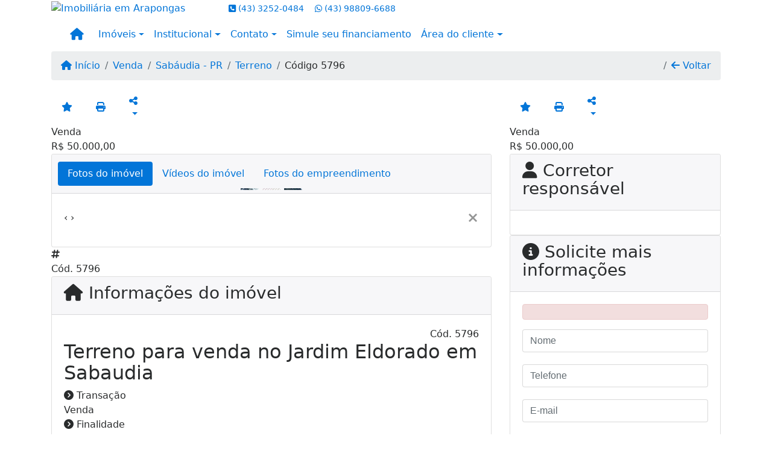

--- FILE ---
content_type: text/html; charset=UTF-8
request_url: https://www.renatoimoveis.com.br/5796/imoveis/venda-area-jardim-eldorado-sabaudia-pr
body_size: 12246
content:
<!DOCTYPE html><html lang="pt-br"><head><title>Terreno para venda no Jardim Eldorado em Sabaudia - 5796</title><meta name="description" content="Terreno para venda no Jardim Eldorado em Sabaudia - Terreno para venda em Sabáudia - PR - Terreno para venda no Jardim"><meta name="keywords" content="Terreno , Terreno Sabáudia - PR, Sabáudia - PR, Terreno , imobiliarias Sabáudia - PR, imobiliária Sabáudia - PR, imóveis Sabáudia - PR, imóveis, Terreno"><meta charset="utf-8"><meta name="google-site-verification" content="xWzouGLROVgauIiIQ6mlPIt-u_IwNycJtNdqrg14e5A"><meta name="Robots" content="INDEX,FOLLOW"><meta name="distribution" content="Global"><meta name="rating" content="General"><meta name="revisit-after" content="2"><meta name="classification" content="imobiliaria,imoveis"><meta name="author" content="Code49"><meta name="viewport" content="width=device-width, initial-scale=1, shrink-to-fit=no"><meta http-equiv="x-ua-compatible" content="ie=edge"><meta property="og:url" content="https://www.renatoimoveis.com.br/5796/imoveis/venda-area-jardim-eldorado-sabaudia-pr"><meta property="og:image" content="https://www.renatoimoveis.com.br/admin/imovel/20230627T1650340300-161885185.jpg"><meta property="og:image" content="https://www.renatoimoveis.com.br/admin/imovel/mini/20230627T1650340300-161885185.jpg"><link rel="apple-touch-icon" href="https://www.renatoimoveis.com.br/admin/imovel/mini/20230627T1650340300-161885185.jpg"><meta name="thumbnail" content="https://www.renatoimoveis.com.br/admin/imovel/mini/20230627T1650340300-161885185.jpg"><meta property="og:type" content="website"><meta property="og:title" content="Terreno para venda no Jardim Eldorado em Sabaudia"><meta property="og:description" content=""><link rel="canonical" href="https://www.renatoimoveis.com.br/5796/imoveis/venda-area-jardim-eldorado-sabaudia-pr">
<!-- Bootstrap -->
<link rel="stylesheet" href="https://www.renatoimoveis.com.br/css/bootstrap.min.css" crossorigin="anonymous">

<!-- Plugins -->
<link rel="stylesheet" href="https://www.renatoimoveis.com.br/plugins/bootstrap-multiselect/bootstrap-multiselect.css">
<link rel="stylesheet" href="https://www.renatoimoveis.com.br/plugins/bootstrap-multiselect/bootstrap-multiselect-custom.css">
<link rel="stylesheet" href="https://www.renatoimoveis.com.br/plugins/datepicker/datepicker.css">
<link rel="stylesheet" href="https://www.renatoimoveis.com.br/plugins/animate/animate.min.css">
		<link rel="stylesheet" href="https://www.renatoimoveis.com.br/crm/js/plugins/quill-emoji/dist/quill-emoji.css">
	<!-- fonts -->
<link rel="stylesheet" href="https://www.renatoimoveis.com.br/css/font-awesome.min.css">
<link rel="stylesheet" href="https://www.renatoimoveis.com.br/css/c49icons.min.css">

<link rel="stylesheet" href="https://www.renatoimoveis.com.br/css/imovel.css?2026012203"><link rel="stylesheet" href="https://www.renatoimoveis.com.br/css/custom.css?2026012203"><link rel="stylesheet" href="https://www.renatoimoveis.com.br/css/font-face.css"><!-- Google tag (gtag.js) -->
<script async src="https://www.googletagmanager.com/gtag/js?id=G-C5LHZ068EE">
</script>
<script>
  window.dataLayer = window.dataLayer || [];
  function gtag(){dataLayer.push(arguments);}
  gtag('js', new Date());

  gtag('config', 'G-C5LHZ068EE');
</script></head><body class="" id="c49page-imovel">
<style>
  .fb-messenger-float {
      z-index: 999;
      position: fixed;
      font-family: 'Open sans';
      font-size: 14px;
      transition: bottom .2s;
      padding: 4px 12px 2px 12px;
      background-color: #1780b5;
      text-align: center;
      border-radius: 100px;
      font-size: 37px;
      bottom: 29px;
      right: 27px;
  }
  .fb-messenger-float i {
    color: #fff;
  }
</style>

<header id="c49header"  data-url_atual="https://www.renatoimoveis.com.br/" data-url_db="https://www.renatoimoveis.com.br/"><div id="c49row-1-1"  class="c49row"><div class="container"><div class="row "><div class="col-md-4 col-lg-3 d-flex align-items-center text-center text-md-left justify-content-center justify-content-md-start"><div  id="c49mod-2" ><div class="c49mod-image-basic c49mod-image"><a href="https://www.renatoimoveis.com.br/"><img class="c49-image" src="https://www.renatoimoveis.com.br/img/logo-topo.png?v=1758719543" loading="lazy" alt="Imobiliária em Arapongas"></a></div></div></div><div class="col-md-8 col-lg-9"><div  id="c49mod-3" >
<section class="c49mod-image-carousel">
		<div id="image-carousel-3" class="carousel slide carousel-fade" data-ride="carousel" data-interval="5000">
		<div class="carousel-inner" role="listbox">
							<div class="carousel-item active" >
					<div class="c49-carousel-photo" style="background-image:url(https://www.renatoimoveis.com.br/gallery/c49-house-interior1.jpg);"></div>
					<div class="carousel-caption d-none d-md-block">
																	</div>
				</div>
							<div class="carousel-item " >
					<div class="c49-carousel-photo" style="background-image:url(https://www.renatoimoveis.com.br/gallery/c49-house-interior2.jpg);"></div>
					<div class="carousel-caption d-none d-md-block">
																	</div>
				</div>
							<div class="carousel-item " >
					<div class="c49-carousel-photo" style="background-image:url(https://www.renatoimoveis.com.br/gallery/c49-house-interior3.jpg);"></div>
					<div class="carousel-caption d-none d-md-block">
																	</div>
				</div>
							<div class="carousel-item " >
					<div class="c49-carousel-photo" style="background-image:url(https://www.renatoimoveis.com.br/gallery/c49-house-interior4.jpg);"></div>
					<div class="carousel-caption d-none d-md-block">
																	</div>
				</div>
					</div>
					</div>

</section>
</div><div  id="c49mod-4" > <div class="c49mod-contact-dropdown"><div class="c49-contact-phone"><span class="c49-phone btn btn-link btn-no-link btn-sm"><i class="c49-icon fa fa-phone-square align-middle" aria-hidden="true" ></i> <span class="c49-label align-middle"><a class="hidden-md-up" href="tel:4332520484">(43) 3252-0484</a><a class="hidden-sm-down" href="#">(43) 3252-0484</a></span></span><span class="c49-phone btn btn-link btn-no-link btn-sm"><i class="c49-icon fab fa-whatsapp align-middle" aria-hidden="true" onclick="window.open('https://api.whatsapp.com/send?phone=5543988096688')"></i> <span class="c49-label align-middle"><a href=https://api.whatsapp.com/send?phone=5543988096688 target='_blank'>(43) 98809-6688</a></span></span></div></div></div></div></div></div></div><div id="c49row-1-2"  class="c49row c49-mod-mb-0"><div class="container"><div class="row "><div class="col-sm-12"><div  id="c49mod-8" ></div></div></div></div></div><div id="c49row-1-3"  class="c49row"><div class="container"><div class="row "><div class="col-sm-12"><div  id="c49mod-1" >
	<div class="c49mod-menu-horizontal-basic">
		<nav class="navbar  navbar-toggleable-md ">
			<div class="container">
				<button class="navbar-toggler navbar-toggler-right" type="button" data-toggle="collapse" data-target="#navbars1" aria-controls="navbarsContainer" aria-expanded="false" aria-label="Toggle navigation">
					<span class="navbar-toggler-icon"><i class="fa fa-bars" aria-hidden="true"></i></span>
				</button>
									<a aria-label="Menu mobile" class="navbar-brand" href="https://www.renatoimoveis.com.br/"><i class="fa fa fa-home" aria-hidden="true"></i></a>
				
				<div class="collapse navbar-collapse" id="navbars1">
					<div class="nav navbar-nav mr-auto d-flex align-items-center justify-content-start">

						<div class='nav-item dropdown '><a class='nav-link dropdown-toggle' data-toggle='dropdown' href='' role='button' aria-haspopup='true' aria-expanded='false'>Imóveis</a><div class='dropdown-menu '><ul class='dropdown'><li><a class='dropdown-item dropdown-toggle dropdown-item-sub ' data-toggle='dropdown' href='' role='button' aria-haspopup='true' aria-expanded='false'>Venda</a><div class='dropdown-menu dropdown-submenu'><ul class='dropdown'><li><a class='dropdown-item' href="javascript:search_base64('W3siaW5wdXQiOiJ0aXBvIiwidmFsdWUiOiIxIiwidGFibGUiOiJ0X2kifSx7ImlucHV0IjoiY2F0ZWdvcmlhIiwidmFsdWUiOlsiOTgiXSwidGFibGUiOiJpIn1d')" target=''>Apartamentos</a></li><li><a class='dropdown-item' href="javascript:search_base64('W3siaW5wdXQiOiJ0aXBvIiwidmFsdWUiOiIxIiwidGFibGUiOiJ0X2kifSx7ImlucHV0IjoiY2F0ZWdvcmlhIiwidmFsdWUiOlsiOTkiXSwidGFibGUiOiJpIn1d')" target=''>Casas</a></li><li><a class='dropdown-item' href="javascript:search_base64('W3siaW5wdXQiOiJ0aXBvaW50ZXJubyIsInZhbHVlIjoiMyIsInRhYmxlIjoiaSJ9LHsiaW5wdXQiOiJ0aXBvIiwidmFsdWUiOiIxIiwidGFibGUiOiJ0X2kifV0=')" target=''>Imóveis comerciais</a></li><li><a class='dropdown-item' href="javascript:search_base64('W3siaW5wdXQiOiJ0aXBvaW50ZXJubyIsInZhbHVlIjoiNCIsInRhYmxlIjoiaSJ9LHsiaW5wdXQiOiJ0aXBvIiwidmFsdWUiOiIxIiwidGFibGUiOiJ0X2kifV0=')" target=''>Imóveis rurais</a></li><li><a class='dropdown-item' href="javascript:search_base64('W3siaW5wdXQiOiJ0aXBvaW50ZXJubyIsInZhbHVlIjoiNSIsInRhYmxlIjoiaSJ9LHsiaW5wdXQiOiJ0aXBvIiwidmFsdWUiOiIxIiwidGFibGUiOiJ0X2kifV0=')" target=''>Terrenos</a></li></ul></div></li><li><a class='dropdown-item dropdown-toggle dropdown-item-sub ' data-toggle='dropdown' href='' role='button' aria-haspopup='true' aria-expanded='false'>Locação</a><div class='dropdown-menu dropdown-submenu'><ul class='dropdown'><li><a class='dropdown-item' href="javascript:search_base64('W3siaW5wdXQiOiJ0aXBvIiwidmFsdWUiOiIyIiwidGFibGUiOiJ0X2kifSx7ImlucHV0IjoiY2F0ZWdvcmlhIiwidmFsdWUiOlsiOTgiXSwidGFibGUiOiJpIn1d')" target=''>Apartamentos</a></li><li><a class='dropdown-item' href="javascript:search_base64('W3siaW5wdXQiOiJ0aXBvIiwidmFsdWUiOiIyIiwidGFibGUiOiJ0X2kifSx7ImlucHV0IjoiY2F0ZWdvcmlhIiwidmFsdWUiOlsiOTkiXSwidGFibGUiOiJpIn1d')" target=''>Casas</a></li><li><a class='dropdown-item' href="javascript:search_base64('W3siaW5wdXQiOiJ0aXBvaW50ZXJubyIsInZhbHVlIjoiMyIsInRhYmxlIjoiaSJ9LHsiaW5wdXQiOiJ0aXBvIiwidmFsdWUiOiIyIiwidGFibGUiOiJ0X2kifV0=')" target=''>Imóveis comerciais</a></li><li><a class='dropdown-item' href="javascript:search_base64('W3siaW5wdXQiOiJ0aXBvaW50ZXJubyIsInZhbHVlIjoiNCIsInRhYmxlIjoiaSJ9LHsiaW5wdXQiOiJ0aXBvIiwidmFsdWUiOiIyIiwidGFibGUiOiJ0X2kifV0=')" target=''>Imóveis rurais</a></li><li><a class='dropdown-item' href="javascript:search_base64('W3siaW5wdXQiOiJ0aXBvaW50ZXJubyIsInZhbHVlIjoiNSIsInRhYmxlIjoiaSJ9LHsiaW5wdXQiOiJ0aXBvIiwidmFsdWUiOiIyIiwidGFibGUiOiJ0X2kifV0=')" target=''>Terrenos</a></li><li><a class='dropdown-item' href="javascript:search_base64('W3siaW5wdXQiOiJ0aXBvIiwidmFsdWUiOiIzIiwidGFibGUiOiJ0X2kifV0=')" target=''>Temporada</a></li></ul></div></li></ul></div></div><div class='nav-item dropdown '><a class='nav-link dropdown-toggle' data-toggle='dropdown' href='' role='button' aria-haspopup='true' aria-expanded='false'>Institucional</a><div class='dropdown-menu '><ul class='dropdown'><li><a class='dropdown-item' href='https://www.renatoimoveis.com.br/quem-somos.php'>Quem somos</a></li><li><a class='dropdown-item' href='https://www.renatoimoveis.com.br/servicos.php'>Serviços</a></li><li><a class='dropdown-item' href='https://www.renatoimoveis.com.br/equipe.php'>Equipe</a></li><li><a class='dropdown-item' href='https://www.renatoimoveis.com.br/trabalhe.php'>Trabalhe conosco</a></li><li><a class='dropdown-item' href='https://www.renatoimoveis.com.br/parceiros.php'>Parceiros</a></li><li><a class='dropdown-item' href='https://www.renatoimoveis.com.br/dicionario.php'>Dicionário imobiliário</a></li><li><a class='dropdown-item' href='https://www.renatoimoveis.com.br/links-uteis.php'>Links úteis</a></li><li><a class='dropdown-item' href='https://www.renatoimoveis.com.br/noticia.php'>Notícias</a></li></ul></div></div><div class='nav-item dropdown '><a class='nav-link dropdown-toggle' data-toggle='dropdown' href='' role='button' aria-haspopup='true' aria-expanded='false'>Contato</a><div class='dropdown-menu '><ul class='dropdown'><a class='dropdown-item' href='https://www.renatoimoveis.com.br/contato.php'>Fale conosco</a><a class='dropdown-item' href='javascript:ligamos()'>Ligamos para você</a></ul></div></div><div class='nav-item mr-auto'><a class='nav-link' href='https://www.renatoimoveis.com.br/financiamento.php' target=''>Simule seu financiamento</a></div><div class='nav-item dropdown '><a class='nav-link dropdown-toggle' data-toggle='dropdown' href='' role='button' aria-haspopup='true' aria-expanded='false'>Área do cliente</a><div class='dropdown-menu '><ul class='dropdown'><a class='dropdown-item' href='https://www.renatoimoveis.com.br/account/?tab=favorites' data-toggle='modal' data-target='#modal-client-area'><i class='fa fa-star' aria-hidden='true'></i> Imóveis favoritos</a><a class='dropdown-item' href='javascript:cadastre()'><i class='fa fa-home' aria-hidden='true'></i> Cadastrar imóvel</a><a class='dropdown-item' href='javascript:perfil()' data-toggle='modal' data-target='#modal-client-area'><i class='fa fa-gift' aria-hidden='true'></i> Encomendar imóvel</a><div class='dropdown-divider'></div><a class='dropdown-item' href='#' data-toggle='modal' data-target='#modal-client-area'><i class='fa fa-sign-in-alt' aria-hidden='true'></i> Entrar</a></ul></div></div><div class='nav-item '><div id='c49mod-65'  >
<!-- <div class="dropdown c49mod-translator c49mod-translator-basic notranslate">
	<a id="current-flag" onclick="loadGoogleTranslator()" class="nav-link dropdown-toggle" data-toggle="dropdown" href="#" role="button" aria-haspopup="true" aria-expanded="false"><div class="flag-bra1"></div></a>
	<div class="dropdown-menu dropdown-menu-right">
		<a class="dropdown-item hidden language" href="#" data-padrao="1" data-sigla="pt" data-flag="bra1" data-lang="Portuguese">
			<span class="flag-bra1 img-rounded traducao"></span> Portuguese		</a>
				<a class="dropdown-item language" href="#" data-sigla="en" data-flag="eua1" data-lang="English">
			<span class="flag-eua1 img-rounded traducao"></span> English		</a>
				<a class="dropdown-item language" href="#" data-sigla="es" data-flag="esp1" data-lang="Spanish">
			<span class="flag-esp1 img-rounded traducao"></span> Spanish		</a>
				<div id="google_translate_element" class="hidden"></div>
	</div>
</div> --></div></div>
						<!-- Menu antigo -->

											</ul>
				</div>
			</div>
		</nav>
	</div>
	</div></div></div></div></div><div id="c49row-1-4"  class=""><div class=""><div class="row "><div class=""><div  id="c49mod-77" >
	<script>
		var phoneW = "5543988096688",
		msgW1 = "Em que podemos ajudá-lo(a)?",
		msgW2 = "",
		cor = "#b48f00",
		position = "right",
		autoOpen = "",
		timer = "4000",
		titleW = "Contato por whatsapp",
		showpop = "",
		txtSite = "Site";
	</script>

	
		<div  class="floating-wpp "></div>

	

<script>
	var openWhatsappButton = document.getElementById("open-whatsapp");
	if (openWhatsappButton) {
		// Abrir a janela modal ao clicar no ícone do WhatsApp
		document.getElementById("open-whatsapp").addEventListener("click", function () {
			document.getElementById("modalWhats").style.display = "block";
		});

		// Fechar a janela modal ao clicar no botão "Fechar" (X)
		document.querySelector(".close").addEventListener("click", function () {
			document.getElementById("modalWhats").style.display = "none";
		});

		// Função para verificar se o e-mail é válido
		function isEmailValid(email) {
			var regex = /^[a-zA-Z0-9._-]+@[a-zA-Z0-9.-]+\.[a-zA-Z]{2,4}$/;
			return regex.test(email);
		}

		// Função para verificar se todos os campos estão preenchidos
		function camposEstaoPreenchidos() {
			var nome = document.querySelector('input[name="nome"]').value;
			var telefone = document.querySelector('input[name="telefone"]').value;
			var email = document.querySelector('input[name="email"]').value;

			return nome !== "" && telefone !== "" && email !== "";
		}

		// Manipulador de evento para o link do WhatsApp
		document.getElementById("whatsapp-link").addEventListener("click", function (e) {
			var email = document.querySelector('input[name="email"]').value;

			if (!camposEstaoPreenchidos()) {
		        e.preventDefault(); // Impede a abertura do link
		    } else if (!isEmailValid(email)) {
		        e.preventDefault(); // Impede a abertura do link
		    }
		});
	}
</script>

</div></div></div></div></div><div id="c49row-1-5"  class=""><div class=""><div class="row "><div class=""><div  id="c49mod-98" ></div></div></div></div></div></header><main id="c49main" ><div id="c49row-8-1"  class="c49row"><div class="container"><div class="row "><div class="col-md-12"><div  id="c49mod-18" >		<div class="c49mod-breadcrumb c49mod-breadcrumb-basic">
			<nav class="breadcrumb">
				<a class="breadcrumb-item" href="https://www.renatoimoveis.com.br/"><i class="fa fa-home" aria-hidden="true"></i> Início</a>
				<a class="breadcrumb-item " href="https://www.renatoimoveis.com.br/imobiliaria/venda/imoveis/1">Venda</a><a class="breadcrumb-item " href="https://www.renatoimoveis.com.br/imobiliaria/sabaudia-pr/imoveis/64">Sabáudia - PR</a><a class="breadcrumb-item " href="https://www.renatoimoveis.com.br/imobiliaria/terreno/imoveis/345">Terreno</a><a class="breadcrumb-item active">Código 5796</a>				<a class="breadcrumb-item breadcrumb-return float-right" href="javascript:window.history.back()"><i class="fa fa-arrow-left" aria-hidden="true"></i> Voltar</a>
			</nav>
		</div>
	

</div></div></div></div></div><div id="c49row-8-2"  class="c49row"><div class="container"><div class="row "><div class="col-xl-8"><div  id="c49mod-101" >
<div class="c49mod-property-header-price-blocks">
	
	<div class="c49-property-numbers d-flex">				
		<div class="c49-property-features">
						
							
			<a class="btn btn-link btn-favorite c49-property-number-wrap" data-favorito="0" href="javascript:favoritar_imovel(5796, this)">
				<div class="c49icon-favorite"><i class="fa fa-star " aria-hidden="true"></i></div>
			</a>

			<a href="" data-toggle="modal" data-target="#printModal" class="btn btn-link btn-print c49-property-number-wrap">
				<div class="c49icon-print"><i class="fa fa-print" aria-hidden="true"></i></div>
			</a>
	
			<button onclick="mobileShare('Renato Imóveis - Terreno para venda no Jardim Eldorado em Sabaudia', 'https://www.renatoimoveis.com.br/5796/imoveis/venda-terreno-jardim-eldorado-sabaudia-pr')" type="button" class="btn btn-link dropdown-toggle hidden-md-up c49-property-number-wrap"  aria-haspopup="true" aria-expanded="false">
				<div class="c49icon-share">
					<i class="fa fa-share-alt" aria-hidden="true"></i>
				</div>
			</button>

			<button type="button" class="btn btn-link dropdown-toggle hidden-sm-down c49-property-number-wrap" data-toggle="dropdown" aria-haspopup="true" aria-expanded="false">
				<div class="c49icon-share">
					<i class="fa fa-share-alt" aria-hidden="true"></i>
				</div>
			</button>

			<div class="dropdown-menu dropdown-menu-right">
				<a class="dropdown-item" href="https://api.whatsapp.com/send?text=Renato Imóveis - Terreno para venda no Jardim Eldorado em Sabaudia - https://www.renatoimoveis.com.br/5796/imoveis/venda-terreno-jardim-eldorado-sabaudia-pr" data-action="share/whatsapp/share" target="_blank"><i class="fab fa-whatsapp" aria-hidden="true"></i> Whatsapp</a>
				<a class="dropdown-item" href="javascript:new_window('https://www.facebook.com/sharer.php?u=https://www.renatoimoveis.com.br/5796/imoveis/venda-terreno-jardim-eldorado-sabaudia-pr','Facebook','450','450','yes');"><i class="fab fa-facebook" aria-hidden="true"></i> Facebook</a>
				<a class="dropdown-item" href="javascript:new_window('https://twitter.com/share?text=Renato Imóveis - Terreno para venda no Jardim Eldorado em Sabaudia 
 https://www.renatoimoveis.com.br/5796/imoveis/venda-terreno-jardim-eldorado-sabaudia-pr&url=https://www.renatoimoveis.com.br/5796/imoveis/venda-terreno-jardim-eldorado-sabaudia-pr','Twitter','450','450','yes');"><i class="fab fa-twitter" aria-hidden="true"></i> Twitter</a>
				<a class="dropdown-item" href="javascript:new_window('https://www.linkedin.com/shareArticle?mini=true&url=https://www.renatoimoveis.com.br/5796/imoveis/venda-terreno-jardim-eldorado-sabaudia-pr','Linkedin','450','450','yes');"><i class="fab fa-linkedin" aria-hidden="true"></i> LinkedIn</a>
			</div>
					</div>			
	</div>

	<div class="c49-property-prices">	

														
								<div class="c49-property-price">
									<div class="c49-property-price-title">Venda</div>
									<div class="c49-property-price-value"><span class="c49-currency">R$</span> 50.000,00</div>
								</div>

								</div>
</div>

<div class="modal fade print-modal" id="printModal" tabindex="-1" role="dialog" aria-labelledby="exampleModalLabel" aria-hidden="true">
	<div class="modal-dialog modal-lg" role="document">
		<div class="modal-content">
			<div class="modal-header">
				<h5 class="modal-title" id="exampleModalLabel">Ficha de impressão</h5>
				<button type="button" class="close" data-dismiss="modal" aria-label="Close">
					<span aria-hidden="true">&times;</span>
				</button>
			</div>
			<div class="modal-body">
				<iframe class="frame-size" src="https://www.renatoimoveis.com.br/print.php?id=5796"></iframe>
			</div>
		</div>
	</div>
</div>

	


</div><div class="" id="c49wrap-24"><div class="card c49wrap-card-tab">
			<div class="card-header">
			<ul class="nav nav-pills card-header-pills pull-xs-left slider-pro-tab" role="tablist">
									<li class="nav-item">
						<a class="nav-link active" data-toggle="tab" href="#c49mod-24-1" role="tab"><span>Fotos do imóvel</span></a>
					</li>
									<li class="nav-item">
						<a class="nav-link " data-toggle="tab" href="#c49mod-24-2" role="tab"><span>Vídeos do imóvel</span></a>
					</li>
									<li class="nav-item">
						<a class="nav-link " data-toggle="tab" href="#c49mod-24-3" role="tab"><span>Fotos do empreendimento</span></a>
					</li>
							</ul>
		</div>

		<div class="card-block">
			<div class="tab-content">
									<div class="tab-pane active" id="c49mod-24-1" role="tabpanel">
			            			                    <div id="c49mod-28" class="">
	<div class="c49mod-property-gallery-bluimp">

					<div class="tab-pane active" id="photos-property" role="tabpanel">

				<div id="photos-property-carousel" class="carousel c49-carousel-gallery slide" data-ride="carousel">
					<ol class="carousel-indicators">
													<li data-target="#photos-property-carousel" style="background-image: url(https://www.renatoimoveis.com.br//admin/imovel/mini/20230627T1650340300-161885185.jpg);" data-slide-to="0" class="active"></li>
																				<li data-target="#photos-property-carousel" style="background-image: url(https://www.renatoimoveis.com.br//admin/imovel/mini/20230627T1650390300-254057085.jpg);" data-slide-to="1" class=""></li>
																				<li data-target="#photos-property-carousel" style="background-image: url(https://www.renatoimoveis.com.br//admin/imovel/mini/20230627T1650420300-824260084.jpg);" data-slide-to="2" class=""></li>
																		</ol>
					<div class="carousel-inner gal-relative" role="listbox">
													<div class="carousel-item active" data-foto="https://www.renatoimoveis.com.br/exportacao/fotos/20230627T1650340300-161885185.jpg" data-gallery="imovel">
								<div style="background-image: url(https://www.renatoimoveis.com.br/exportacao/fotos/20230627T1650340300-161885185.jpg);"></div>
								<span class="legenda"></span>
							</div>
																				<div class="carousel-item " data-foto="https://www.renatoimoveis.com.br/exportacao/fotos/20230627T1650390300-254057085.jpg" data-gallery="imovel">
								<div style="background-image: url(https://www.renatoimoveis.com.br/exportacao/fotos/20230627T1650390300-254057085.jpg);"></div>
								<span class="legenda"></span>
							</div>
																				<div class="carousel-item " data-foto="https://www.renatoimoveis.com.br/exportacao/fotos/20230627T1650420300-824260084.jpg" data-gallery="imovel">
								<div style="background-image: url(https://www.renatoimoveis.com.br/exportacao/fotos/20230627T1650420300-824260084.jpg);"></div>
								<span class="legenda"></span>
							</div>
																		</div>
					<a class="carousel-control-prev" href="#photos-property-carousel" role="button" data-slide="prev">
						<span class="carousel-control-prev-icon" aria-hidden="true"></span>
						<span class="sr-only">Previous</span>
					</a>
					<a class="carousel-control-next" href="#photos-property-carousel" role="button" data-slide="next">
						<span class="carousel-control-next-icon" aria-hidden="true"></span>
						<span class="sr-only">Next</span>
					</a>
				</div>

			</div>
			</div>


<link rel="stylesheet" href="https://www.renatoimoveis.com.br/plugins/blueimp-gallery/blueimp-gallery.min.css?2026012203">
<div id="blueimp-gallery" class="blueimp-gallery blueimp-gallery-controls" data-use-bootstrap-modal="false" data-hide-page-scrollbars="false">
    <div class="slides"></div>
    <h3 class="title"></h3>
    <a class="prev">‹</a>
    <a class="next">›</a>
    <a class="close">×</a>
    <a class="play-pause"></a>
    <ol class="indicator"></ol>
    <div class="modal fade">
        <div class="modal-dialog">
            <div class="modal-content">
                <div class="modal-header">
                    <button type="button" class="close" aria-hidden="true">&times;</button>
                    <h4 class="modal-title"></h4>
                </div>
                <div class="modal-body next"></div>
                <div class="modal-footer">
                    <button type="button" class="btn btn-default pull-left prev">
                        <i class="glyphicon glyphicon-chevron-left"></i>
                        Previous
                    </button>
                    <button type="button" class="btn btn-primary next">
                        Next
                        <i class="glyphicon glyphicon-chevron-right"></i>
                    </button>
                </div>
            </div>
        </div>
    </div>
</div>

</div>
			                					</div>
									<div class="tab-pane " id="c49mod-24-2" role="tabpanel">
			            			                    <div id="c49mod-71" class="">


	<div class="c49mod-property-gallery-basic">

					<div class="wrap-hidden" data-hidden="#c49mod-24-2"></div>
			</div>
<link rel="stylesheet" href="https://www.renatoimoveis.com.br/plugins/blueimp-gallery/blueimp-gallery.min.css?2026012203">
<div id="blueimp-gallery" class="blueimp-gallery blueimp-gallery-controls" data-use-bootstrap-modal="false" data-hide-page-scrollbars="false">
    <div class="slides"></div>
    <h3 class="title"></h3>
    <a class="prev">‹</a>
    <a class="next">›</a>
    <a class="close">×</a>
    <a class="play-pause"></a>
    <ol class="indicator"></ol>
    <div class="modal fade">
        <div class="modal-dialog">
            <div class="modal-content">
                <div class="modal-header">
                    <button type="button" class="close" aria-hidden="true">&times;</button>
                    <h4 class="modal-title"></h4>
                </div>
                <div class="modal-body next"></div>
                <div class="modal-footer">
                    <button type="button" class="btn btn-default pull-left prev">
                        <i class="glyphicon glyphicon-chevron-left"></i>
                        Previous
                    </button>
                    <button type="button" class="btn btn-primary next">
                        Next
                        <i class="glyphicon glyphicon-chevron-right"></i>
                    </button>
                </div>
            </div>
        </div>
    </div>
</div>

</div>
			                					</div>
									<div class="tab-pane " id="c49mod-24-3" role="tabpanel">
			            			                    <div id="c49mod-53" class="">


	<div class="c49mod-property-gallery-bluimp">

					<div class="wrap-hidden" data-hidden="#c49mod-24-3"></div>
		
	</div>
<link rel="stylesheet" href="https://www.renatoimoveis.com.br/plugins/blueimp-gallery/blueimp-gallery.min.css?2026012203">
<div id="blueimp-gallery" class="blueimp-gallery blueimp-gallery-controls" data-use-bootstrap-modal="false" data-hide-page-scrollbars="false">
    <div class="slides"></div>
    <h3 class="title"></h3>
    <a class="prev">‹</a>
    <a class="next">›</a>
    <a class="close">×</a>
    <a class="play-pause"></a>
    <ol class="indicator"></ol>
    <div class="modal fade">
        <div class="modal-dialog">
            <div class="modal-content">
                <div class="modal-header">
                    <button type="button" class="close" aria-hidden="true">&times;</button>
                    <h4 class="modal-title"></h4>
                </div>
                <div class="modal-body next"></div>
                <div class="modal-footer">
                    <button type="button" class="btn btn-default pull-left prev">
                        <i class="glyphicon glyphicon-chevron-left"></i>
                        Previous
                    </button>
                    <button type="button" class="btn btn-primary next">
                        Next
                        <i class="glyphicon glyphicon-chevron-right"></i>
                    </button>
                </div>
            </div>
        </div>
    </div>
</div>

</div>
			                					</div>
							</div>
		</div>
	</div>
</div><div  id="c49mod-27" >
	<div class="c49mod-property-header-feature-blocks">
		
			<div class="c49-property-numbers d-flex">				
				<div class="c49-property-features justify-content-center justify-content-lg-between">
					<div class="c49-property-number-wrap">
						<div class="c49icon-code">
							<i class="fa fa-hashtag"></i>
						</div>

						<span class="c49-property-number1">Cód. 5796</span>						
					</div>
					
									
				</div>
			</div>

				</div>
</div><div class="" id="c49wrap-17"><div class="card c49wrap-card">
						<div class="card-header">
				<h3 class="c49-card-title">
					<i class="fa fa-home"></i>
					Informações do imóvel				</h3>
			</div>
		
		<div class="card-block ">
	        		                <div id="c49mod-29"  >
	<div class="c49mod-property-infos-basic">

		
			<div class="c49-property-numbers d-flex justify-content-between">
				<div class="c49-property-features">
									</div>

				<div class="info-codigo">
					<span class="info-codigo-ref">Cód.</span> 5796				</div>
			</div>

							<h2 class="property-title m-b-20">Terreno para venda no Jardim Eldorado em Sabaudia</h2>
			
			
			<div class="row">
				<div class="col-sm-12">
										 
							<div class="table-row table-row-odd" id="transacao">
								<div><i class="fa fa-chevron-circle-right"></i> Transação</div>
								 
								<div> Venda </div> 
							</div>
						 
							<div class="table-row table-row-odd" id="finalidade">
								<div><i class="fa fa-chevron-circle-right"></i> Finalidade</div>
								 
								<div> Residencial </div> 
							</div>
						 
							<div class="table-row table-row-odd" id="tipodeimovel">
								<div><i class="fa fa-chevron-circle-right"></i> Tipo de imóvel</div>
								 
								<div> Terreno </div> 
							</div>
						 
							<div class="table-row table-row-odd" id="cidade">
								<div><i class="fa fa-chevron-circle-right"></i> Cidade</div>
								 
								<div> Sabáudia - PR </div> 
							</div>
						 
							<div class="table-row table-row-odd" id="bairro">
								<div><i class="fa fa-chevron-circle-right"></i> Bairro</div>
								 
								<div> Jardim Eldorado </div> 
							</div>
						 
							<div class="table-row table-row-odd" id="metragem">
								<div><i class="fa fa-chevron-circle-right"></i> Metragem</div>
								 
								<div> 12x22 </div> 
							</div>
						 
							<div class="table-row table-row-odd" id="areatotal">
								<div><i class="fa fa-chevron-circle-right"></i> Área total</div>
								 
								<div> 264 m² <span class='badge badge-default m2txt'> R$ 189,39/m²</span> </div> 
							</div>
						 			
				</div>
			</div>

			<br><br>

			
			
		</div>		</div>
		            	            		</div>
	</div></div><div class="" id="c49wrap-15"><div class="card c49wrap-card">
						<div class="card-header">
				<h3 class="c49-card-title">
					<i class="fa fa-map-marker"></i>
					Mapa				</h3>
			</div>
		
		<div class="card-block p-0">
	        		                <div id="c49mod-30"  >	<div class="wrap-hidden" data-hidden="#c49wrap-15"></div>
</div>
		            	            		</div>
	</div></div><div class="" id="c49wrap-8"><div class="card c49wrap-card">
			
		<div class="card-block ">
	        		                <div id="c49mod-31"  >
    <div class="c49mod-text-basic">
        <span class="c49-text">
            <strong>Não é bem o que procurava?</strong><br><a href="javascript:perfil()">Clique aqui</a> e encomende seu imóvel        </span>
    </div>

    </div>
		            	            		</div>
	</div></div></div><div class="col-xl-4"><div  id="c49mod-101" >
<div class="c49mod-property-header-price-blocks">
	
	<div class="c49-property-numbers d-flex">				
		<div class="c49-property-features">
						
							
			<a class="btn btn-link btn-favorite c49-property-number-wrap" data-favorito="0" href="javascript:favoritar_imovel(5796, this)">
				<div class="c49icon-favorite"><i class="fa fa-star " aria-hidden="true"></i></div>
			</a>

			<a href="" data-toggle="modal" data-target="#printModal" class="btn btn-link btn-print c49-property-number-wrap">
				<div class="c49icon-print"><i class="fa fa-print" aria-hidden="true"></i></div>
			</a>
	
			<button onclick="mobileShare('Renato Imóveis - Terreno para venda no Jardim Eldorado em Sabaudia', 'https://www.renatoimoveis.com.br/5796/imoveis/venda-terreno-jardim-eldorado-sabaudia-pr')" type="button" class="btn btn-link dropdown-toggle hidden-md-up c49-property-number-wrap"  aria-haspopup="true" aria-expanded="false">
				<div class="c49icon-share">
					<i class="fa fa-share-alt" aria-hidden="true"></i>
				</div>
			</button>

			<button type="button" class="btn btn-link dropdown-toggle hidden-sm-down c49-property-number-wrap" data-toggle="dropdown" aria-haspopup="true" aria-expanded="false">
				<div class="c49icon-share">
					<i class="fa fa-share-alt" aria-hidden="true"></i>
				</div>
			</button>

			<div class="dropdown-menu dropdown-menu-right">
				<a class="dropdown-item" href="https://api.whatsapp.com/send?text=Renato Imóveis - Terreno para venda no Jardim Eldorado em Sabaudia - https://www.renatoimoveis.com.br/5796/imoveis/venda-terreno-jardim-eldorado-sabaudia-pr" data-action="share/whatsapp/share" target="_blank"><i class="fab fa-whatsapp" aria-hidden="true"></i> Whatsapp</a>
				<a class="dropdown-item" href="javascript:new_window('https://www.facebook.com/sharer.php?u=https://www.renatoimoveis.com.br/5796/imoveis/venda-terreno-jardim-eldorado-sabaudia-pr','Facebook','450','450','yes');"><i class="fab fa-facebook" aria-hidden="true"></i> Facebook</a>
				<a class="dropdown-item" href="javascript:new_window('https://twitter.com/share?text=Renato Imóveis - Terreno para venda no Jardim Eldorado em Sabaudia 
 https://www.renatoimoveis.com.br/5796/imoveis/venda-terreno-jardim-eldorado-sabaudia-pr&url=https://www.renatoimoveis.com.br/5796/imoveis/venda-terreno-jardim-eldorado-sabaudia-pr','Twitter','450','450','yes');"><i class="fab fa-twitter" aria-hidden="true"></i> Twitter</a>
				<a class="dropdown-item" href="javascript:new_window('https://www.linkedin.com/shareArticle?mini=true&url=https://www.renatoimoveis.com.br/5796/imoveis/venda-terreno-jardim-eldorado-sabaudia-pr','Linkedin','450','450','yes');"><i class="fab fa-linkedin" aria-hidden="true"></i> LinkedIn</a>
			</div>
					</div>			
	</div>

	<div class="c49-property-prices">	

														
								<div class="c49-property-price">
									<div class="c49-property-price-title">Venda</div>
									<div class="c49-property-price-value"><span class="c49-currency">R$</span> 50.000,00</div>
								</div>

								</div>
</div>

<div class="modal fade print-modal" id="printModal" tabindex="-1" role="dialog" aria-labelledby="exampleModalLabel" aria-hidden="true">
	<div class="modal-dialog modal-lg" role="document">
		<div class="modal-content">
			<div class="modal-header">
				<h5 class="modal-title" id="exampleModalLabel">Ficha de impressão</h5>
				<button type="button" class="close" data-dismiss="modal" aria-label="Close">
					<span aria-hidden="true">&times;</span>
				</button>
			</div>
			<div class="modal-body">
				<iframe class="frame-size" src="https://www.renatoimoveis.com.br/print.php?id=5796"></iframe>
			</div>
		</div>
	</div>
</div>

	


</div><div class="" id="c49wrap-33"><div class="card c49wrap-card">
						<div class="card-header">
				<h3 class="c49-card-title">
					<i class="fa fa-user"></i>
					Corretor responsável				</h3>
			</div>
		
		<div class="card-block ">
	        		                <div id="c49mod-86"  >
    <div class="c49mod-broker-profile-basic">

                    <div class="c49wrap-hidden"></div>
            </div>
</div>
		            	            		</div>
	</div></div><div class="" id="c49wrap-14"><div class="card c49wrap-card">
						<div class="card-header">
				<h3 class="c49-card-title">
					<i class="fa fa-info-circle"></i>
					Solicite mais informações				</h3>
			</div>
		
		<div class="card-block ">
	        		                <div id="c49mod-23"  >


		<div class="c49mod-form">

			<div class="c49mod" id="c49mod-form-001" data-tabela="45" data-form-title="">

				<form>

					<div class="row">

						<div class="col-sm-12">

							<div id="alert" class="alert alert-danger hidden" role="alert"></div>

						</div>



						<div class="col-sm-12">

							<fieldset class="form-group">

								<input data-form='1' data-required='1' data-msg="Por favor, preencha seu nome" name='nome' type="text" class="form-control" placeholder="Nome">

								<div class="form-control-feedback"></div>

							</fieldset>

						</div>



						<div class="col-sm-12">

							<fieldset class="form-group">

								<input data-form='1' data-required='1' data-msg="Por favor, preencha um telefone" name='telefone' type="text" inputmode="numeric" class="form-control somente-numeros" placeholder="Telefone">

								<div class="form-control-feedback"></div>

							</fieldset>

						</div>



						<div class="col-sm-12">

							<fieldset class="form-group">

								<input data-form='1' data-required='1' data-msg="Por favor, preencha seu e-mail" name='email' type="text" class="form-control" placeholder="E-mail">

								<div class="form-control-feedback"></div>

							</fieldset>

						</div>



						<div class="col-sm-12">

							<fieldset class="form-group">

								<textarea rows="5" data-required='1' data-msg="Digite uma mensagem" data-form='1' name='mensagem' type="text" class="form-control" placeholder="Mensagem"></textarea>

								<div class="form-control-feedback"></div>

								<input data-form='1' name='id_imovel' value="5796" type="hidden" class="form-control hidden">

							</fieldset>

						</div>





						<div class="col-sm-12">

							<fieldset class="form-group">

								
								<div class="btn btn-secondary btn-block form-submit" id="form-property" role="button" ><i class="fa fa-envelope"></i> Enviar por e-mail</div>

							</fieldset>

						</div>

					</div>

				</form>

			</div>



			
					<div class="c49mod-whatsapp-button">

						<div>

							<span>OU</span>

						</div>

						<div class="btn btn-secondary btn-block btn-whatsapp">

							<a id="form-whats-property" target="_blank" href="https://api.whatsapp.com/send?phone=5543988096688&text=Olá, gostaria de mais informações sobre o imóvel %235796 https://www.renatoimoveis.com.br/5796/imoveis/venda-area-jardim-eldorado-sabaudia-pr&utm_source=Google&utm_medium=CPC&utm_campaign=Whatsapp-Site">

								<span class="card-title"><i class="fab fa-whatsapp"></i> Falar agora por WhatsApp</span>

							</a>

						</div>

						<div class="btn btn-secondary btn-block">

							<a id="form-whats-offers" onclick="makeOffer('', 5796)">

								<span class="card-title"><i class="fa fa-thumbs-up"></i> Fazer proposta </span>

							</a>
							
						</div>

					</div>

					


		</div>



		<script>

			document.querySelectorAll('.somente-numeros').forEach(function(input) {

				input.addEventListener('input', function() {

					this.value = this.value.replace(/\D/g, '');

				});

			});

		</script>

	

		</div>
		            	            		</div>
	</div></div><div  id="c49mod-96" >
	<div class="c49mod-links-list">

		
	</div>

	</div><div  id="c49mod-91" >







</div><div  id="c49mod-99" >		</div><div class="" id="c49wrap-35"><div class="card c49wrap-card">
						<div class="card-header">
				<h3 class="c49-card-title">
					<i class="fa fa-calendar"></i>
					Calendário de temporada				</h3>
			</div>
		
		<div class="card-block p-0">
	        		                <div id="c49mod-90"  ><div class="c49wrap-hidden"></div>
</div>
		            	            		</div>
	</div></div><div class="" id="c49wrap-16"><div class="card c49wrap-card">
						<div class="card-header">
				<h3 class="c49-card-title">
					<i class="fa fa-home"></i>
					Veja também				</h3>
			</div>
		
		<div class="card-block ">
	        		                <div id="c49mod-47"  >
		<section id="c49mod-properties-list-mini" data-id-module="47" data-search="" data-select="[base64]" class="c49mod-properties-list-mini" data-path='modules/properties/list-mini/c49mod-properties-list-mini'  data-properties-filter="" data-num_reg_pages="" data-input_ordem='bnVsbA=='>
							<div class="c49-property-mini">
					<h3 class="c49-mini-title"><a href="https://www.renatoimoveis.com.br/5352/imoveis/venda-terreno-jardim-california-sabaudia-pr">Terreno para venda no Jardim Califórnia em Sabaudia</a></h3>
					<div class="c49-property-mini-wrap d-flex align-items-stretch" id="property-5352">
						<div class="c49-mini-photo">
							<a href="https://www.renatoimoveis.com.br/5352/imoveis/venda-terreno-jardim-california-sabaudia-pr">
																		<img class="img-fluid" src="https://www.renatoimoveis.com.br/admin/imovel/mini/20220715T0829100300-757116892.jpg" loading="lazy" alt="Venda em Jardim Califórnia - Sabáudia" width="250" height="188">
																																		</a>
																												</div>
						<div class="c49-mini-body">					
															<a href="https://www.renatoimoveis.com.br/5352/imoveis/venda-terreno-jardim-california-sabaudia-pr"><p class="c49-property-value"><span class="c49-currency">R$</span> 58.000,00</p></a>
							
							<a href="https://www.renatoimoveis.com.br/5352/imoveis/venda-terreno-jardim-california-sabaudia-pr"><p class="c49-property-neibourhood"></p></a>
							<div class="c49-property-numbers d-flex justify-content-between">
								
								
															</div>
						</div>
					</div>
				</div>
							<div class="c49-property-mini">
					<h3 class="c49-mini-title"><a href="https://www.renatoimoveis.com.br/6903/imoveis/venda-terreno-eldorado-sabaudia-pr">Terreno no Eldorado Sabaudia.</a></h3>
					<div class="c49-property-mini-wrap d-flex align-items-stretch" id="property-6903">
						<div class="c49-mini-photo">
							<a href="https://www.renatoimoveis.com.br/6903/imoveis/venda-terreno-eldorado-sabaudia-pr">
																		<img class="img-fluid" src="https://www.renatoimoveis.com.br/admin/imovel/mini/20251103T1453530300-261483416.jpg" loading="lazy" alt="Venda em Eldorado - Sabáudia" width="250" height="188">
																																		</a>
																												</div>
						<div class="c49-mini-body">					
															<a href="https://www.renatoimoveis.com.br/6903/imoveis/venda-terreno-eldorado-sabaudia-pr"><p class="c49-property-value"><span class="c49-currency">R$</span> 55.000,00</p></a>
							
							<a href="https://www.renatoimoveis.com.br/6903/imoveis/venda-terreno-eldorado-sabaudia-pr"><p class="c49-property-neibourhood"></p></a>
							<div class="c49-property-numbers d-flex justify-content-between">
								
								
															</div>
						</div>
					</div>
				</div>
							<div class="c49-property-mini">
					<h3 class="c49-mini-title"><a href="https://www.renatoimoveis.com.br/4012/imoveis/venda-terreno-eldorado-sabaudia-pr">Terrenos para venda em Sabaudia</a></h3>
					<div class="c49-property-mini-wrap d-flex align-items-stretch" id="property-4012">
						<div class="c49-mini-photo">
							<a href="https://www.renatoimoveis.com.br/4012/imoveis/venda-terreno-eldorado-sabaudia-pr">
																		<img class="img-fluid" src="https://www.renatoimoveis.com.br/admin/imovel/mini/20190809T1403540300-885242252.jpg" loading="lazy" alt="Venda em Eldorado - Sabáudia" width="250" height="188">
																																		</a>
																												</div>
						<div class="c49-mini-body">					
															<a href="https://www.renatoimoveis.com.br/4012/imoveis/venda-terreno-eldorado-sabaudia-pr"><p class="c49-property-value"><span class="c49-currency">R$</span> 50.000,00</p></a>
							
							<a href="https://www.renatoimoveis.com.br/4012/imoveis/venda-terreno-eldorado-sabaudia-pr"><p class="c49-property-neibourhood"></p></a>
							<div class="c49-property-numbers d-flex justify-content-between">
								
								
															</div>
						</div>
					</div>
				</div>
							<div class="c49-property-mini">
					<h3 class="c49-mini-title"><a href="https://www.renatoimoveis.com.br/6666/imoveis/venda-terreno-sabaudia-pr">Terreno para venda em Sabaudia de Esquina no Jd. Pioneiros.</a></h3>
					<div class="c49-property-mini-wrap d-flex align-items-stretch" id="property-6666">
						<div class="c49-mini-photo">
							<a href="https://www.renatoimoveis.com.br/6666/imoveis/venda-terreno-sabaudia-pr">
																		<img class="img-fluid" src="https://www.renatoimoveis.com.br/admin/imovel/mini/20250609T1012360300-385586690.jpg" loading="lazy" alt=" em  - " width="250" height="188">
																																		</a>
																												</div>
						<div class="c49-mini-body">					
															<a href="https://www.renatoimoveis.com.br/6666/imoveis/venda-terreno-sabaudia-pr"><p class="c49-property-value"><span class="c49-currency">R$</span> 35.730,00</p></a>
							
							<a href="https://www.renatoimoveis.com.br/6666/imoveis/venda-terreno-sabaudia-pr"><p class="c49-property-neibourhood"></p></a>
							<div class="c49-property-numbers d-flex justify-content-between">
								
								
															</div>
						</div>
					</div>
				</div>
							<div class="c49-property-mini">
					<h3 class="c49-mini-title"><a href="https://www.renatoimoveis.com.br/4345/imoveis/venda-terreno-jardim-santa-clara-sabaudia-pr">Terreno para venda em Sabaudia</a></h3>
					<div class="c49-property-mini-wrap d-flex align-items-stretch" id="property-4345">
						<div class="c49-mini-photo">
							<a href="https://www.renatoimoveis.com.br/4345/imoveis/venda-terreno-jardim-santa-clara-sabaudia-pr">
																		<img class="img-fluid" src="https://www.renatoimoveis.com.br/admin/imovel/mini/20210323T0820230300-693253347.jpg" loading="lazy" alt="Venda em Jardim Santa Clara - Sabáudia" width="250" height="188">
																																		</a>
																												</div>
						<div class="c49-mini-body">					
															<a href="https://www.renatoimoveis.com.br/4345/imoveis/venda-terreno-jardim-santa-clara-sabaudia-pr"><p class="c49-property-value"><span class="c49-currency">R$</span> 120.000,00</p></a>
							
							<a href="https://www.renatoimoveis.com.br/4345/imoveis/venda-terreno-jardim-santa-clara-sabaudia-pr"><p class="c49-property-neibourhood"></p></a>
							<div class="c49-property-numbers d-flex justify-content-between">
								
								
															</div>
						</div>
					</div>
				</div>
					</section>

	 

	</div>
		            	            		</div>
	</div></div><div  id="c49mod-89" >			<div class="c49mod-whatsapp-banner">
				<div class="card card-banner">
											<a target="_blank" href="https://api.whatsapp.com/send?phone=5543988096688&text=Olá, gostaria de mais informações sobre o imóvel %23 https://www.renatoimoveis.com.br/5796/imoveis/venda-area-jardim-eldorado-sabaudia-pr">
											<div class="card-img" style="background-image:url('https://www.renatoimoveis.com.br/img/c49-info-whats1.jpg')"></div>
						<div class="card-img-overlay">
							<h4 class="card-title">Solicite mais informações por WhatsApp</h4>
						</div>
					</a>
				</div>
			</div>
			</div></div></div></div></div></main><footer id="c49footer"><div id="c49row-2-1"  class="c49row c49-mod-mb-lg-0 c49row-property-lists hidden-md-down"><div class="container"><div class="row "><div class="col-md-6 col-lg-3"><div  id="c49mod-55" ><div class="c49mod-menu-basic">
			<div class="btn-group-vertical btn-block" role="group">
							<div class="c49-title">Bairros mais acessados</div>

									
						<a href="javascript:search_base64('W3siaW5wdXQiOiJpZGJhaXJybyIsInZhbHVlIjpbIjciXSwidGFibGUiOiJpIn1d')" class="btn btn-secondary">Centro</a><a href="javascript:search_base64('W3siaW5wdXQiOiJpZGJhaXJybyIsInZhbHVlIjpbIjIzOCJdLCJ0YWJsZSI6ImkifV0=')" class="btn btn-secondary">Jardim Interlagos</a><a href="javascript:search_base64('W3siaW5wdXQiOiJpZGJhaXJybyIsInZhbHVlIjpbIjE5MCJdLCJ0YWJsZSI6ImkifV0=')" class="btn btn-secondary">Jardim Santa Alice</a><a href="javascript:search_base64('W3siaW5wdXQiOiJpZGJhaXJybyIsInZhbHVlIjpbIjIzOSJdLCJ0YWJsZSI6ImkifV0=')" class="btn btn-secondary">Jardim Bandeirantes</a><a href="javascript:search_base64('W3siaW5wdXQiOiJpZGJhaXJybyIsInZhbHVlIjpbIjI1NiJdLCJ0YWJsZSI6ImkifV0=')" class="btn btn-secondary">Jardim Portal das Flores</a>		

														</div>
	
	
	
		

	
		
				
		
			
						

			
			
			
			
			
					</div></div></div><div class="col-md-6 col-lg-3"><div  id="c49mod-56" ><div class="c49mod-menu-basic">
			<div class="btn-group-vertical btn-block" role="group">
							<div class="c49-title">Tipos mais buscados</div>

									
						<a href="javascript:search_base64('W3siaW5wdXQiOiJjYXRlZ29yaWEiLCJ2YWx1ZSI6WyI5OSJdLCJ0YWJsZSI6ImkifV0=')" class="btn btn-secondary">Casa</a><a href="javascript:search_base64('W3siaW5wdXQiOiJjYXRlZ29yaWEiLCJ2YWx1ZSI6WyI5MSJdLCJ0YWJsZSI6ImkifV0=')" class="btn btn-secondary">Terreno</a><a href="javascript:search_base64('W3siaW5wdXQiOiJjYXRlZ29yaWEiLCJ2YWx1ZSI6WyI5OCJdLCJ0YWJsZSI6ImkifV0=')" class="btn btn-secondary">Apartamento</a><a href="javascript:search_base64('W3siaW5wdXQiOiJjYXRlZ29yaWEiLCJ2YWx1ZSI6WyI5NSJdLCJ0YWJsZSI6ImkifV0=')" class="btn btn-secondary">Chácara</a><a href="javascript:search_base64('W3siaW5wdXQiOiJjYXRlZ29yaWEiLCJ2YWx1ZSI6WyI1NCJdLCJ0YWJsZSI6ImkifV0=')" class="btn btn-secondary">Sala</a>		

														</div>
	
	
	
		

	
		
				
		
			
						

			
			
			
			
			
					</div></div></div><div class="col-md-6 col-lg-3"><div  id="c49mod-57" ><div class="c49mod-menu-basic">
	
			<div class="btn-group-vertical btn-block" role="group">
							<div class="c49-title">Imóveis por quarto</div>

																				<a href="javascript:search_base64('W3siaW5wdXQiOiJkb3JtaXRvcmlvKyIsInZhbHVlIjpbMV0sInRhYmxlIjoiaSJ9XQ==')" class="btn btn-secondary">1 Quarto</a>
																									<a href="javascript:search_base64('W3siaW5wdXQiOiJkb3JtaXRvcmlvKyIsInZhbHVlIjpbMl0sInRhYmxlIjoiaSJ9XQ==')" class="btn btn-secondary">2 Quartos</a>
																									<a href="javascript:search_base64('W3siaW5wdXQiOiJkb3JtaXRvcmlvKyIsInZhbHVlIjpbM10sInRhYmxlIjoiaSJ9XQ==')" class="btn btn-secondary">3 Quartos</a>
																									<a href="javascript:search_base64('W3siaW5wdXQiOiJkb3JtaXRvcmlvKyIsInZhbHVlIjpbNF0sInRhYmxlIjoiaSJ9XQ==')" class="btn btn-secondary">4 Quartos</a>
																									<a href="javascript:search_base64('W3siaW5wdXQiOiJkb3JtaXRvcmlvKyIsInZhbHVlIjpbNV0sInRhYmxlIjoiaSJ9XQ==')" class="btn btn-secondary">5 Quartos</a>
														</div>
	
	
		

	
		
				
		
			
						

			
			
			
			
			
					</div></div></div><div class="col-md-6 col-lg-3"><div  id="c49mod-58" ><div class="c49mod-menu-basic">
			<div class="btn-group-vertical btn-block" role="group">
							<div class="c49-title">Imóveis por preço</div>

									
										<a class="btn btn-secondary" href="javascript:search_base64('W3siaW5wdXQiOiJ2YWxvcl92YWxvciIsInZhbHVlIjp7InZhbG9yX21heGltbyI6IjUwMDAwLjAwIn0sInRhYmxlIjoidnYiLCJ0eXBlIjoxfV0=')">
					Até 50 mil				</a>
							<a class="btn btn-secondary" href="javascript:search_base64('W3siaW5wdXQiOiJ2YWxvcl92YWxvciIsInZhbHVlIjp7InZhbG9yX21pbmltbyI6IjUwMDAwLjAwIiwidmFsb3JfbWF4aW1vIjoiMTAwMDAwLjAwIn0sInRhYmxlIjoidnYiLCJ0eXBlIjoxfV0=')">
					De 50 mil até 100 mil				</a>
							<a class="btn btn-secondary" href="javascript:search_base64('W3siaW5wdXQiOiJ2YWxvcl92YWxvciIsInZhbHVlIjp7InZhbG9yX21pbmltbyI6IjEwMDAwMC4wMCIsInZhbG9yX21heGltbyI6IjUwMDAwMC4wMCJ9LCJ0YWJsZSI6InZ2IiwidHlwZSI6MX1d')">
					De 100 mil até 500 mil				</a>
							<a class="btn btn-secondary" href="javascript:search_base64('W3siaW5wdXQiOiJ2YWxvcl92YWxvciIsInZhbHVlIjp7InZhbG9yX21pbmltbyI6IjUwMDAwMC4wMCIsInZhbG9yX21heGltbyI6IjEwMDAwMDAuMDAifSwidGFibGUiOiJ2diIsInR5cGUiOjF9XQ==')">
					De 500 mil até 1 Milhão				</a>
							<a class="btn btn-secondary" href="javascript:search_base64('W3siaW5wdXQiOiJ2YWxvcl92YWxvciIsInZhbHVlIjp7InZhbG9yX21pbmltbyI6IjEwMDAwMDAuMDAifSwidGFibGUiOiJ2diIsInR5cGUiOjF9XQ==')">
					A partir de 1 Milhão				</a>
					

														</div>
	
	
	
		

	
		
				
		
			
						

			
			
			
			
			
					</div></div></div></div></div></div><div id="c49row-2-2"  class="c49row c49-mod-mb-0 c49row-searches hidden-md-down"><div class="container"><div class="row "><div class="col-md-12"><div class='c49mod-menu-tags ' id="c49mod-69" ><div class="c49mod-menu-basic">
			<div class="btn-group-vertical btn-block" role="group">
							<div class="c49-title">Buscas frequentes</div>

									
						<a href="javascript:search_idbusca(6)" class="btn btn-secondary"><strong>Imóvel</strong> para <strong>locação</strong> <strong></strong></a><a href="javascript:search_idbusca(64)" class="btn btn-secondary"><strong>Imóvel</strong> em <strong>Sabáudia - PR</strong> <strong></strong></a><a href="javascript:search_idbusca(3335)" class="btn btn-secondary"><strong>Imóvel</strong> para <strong>locação</strong> em <strong>Arapongas - PR</strong></a><a href="javascript:search_idbusca(77)" class="btn btn-secondary"><strong>Chácara</strong></a><a href="javascript:search_idbusca(8)" class="btn btn-secondary"><strong>Casa</strong></a><a href="javascript:search_idbusca(1189)" class="btn btn-secondary"><strong>Casa</strong> para <strong>locação</strong> <strong></strong></a><a href="javascript:search_idbusca(3323)" class="btn btn-secondary"><strong>Imóvel</strong> para <strong>venda</strong> em <strong>Arapongas - PR</strong></a><a href="javascript:search_idbusca(10)" class="btn btn-secondary"><strong>Imóvel</strong> para <strong>locação</strong> em <strong>Arapongas - PR</strong></a><a href="javascript:search_idbusca(3)" class="btn btn-secondary"><strong>Terreno</strong></a><a href="javascript:search_idbusca(1062)" class="btn btn-secondary"><strong>Casa</strong> para <strong>venda</strong> <strong></strong></a><a href="javascript:search_idbusca(1)" class="btn btn-secondary"><strong>Imóvel</strong> para <strong>venda</strong> <strong></strong></a><a href="javascript:search_idbusca(40299)" class="btn btn-secondary"><strong>Casa</strong> para <strong>locação</strong> em <strong>Arapongas - PR</strong></a><a href="javascript:search_idbusca(656)" class="btn btn-secondary"><strong>Imóvel</strong> para <strong>venda</strong> em <strong>Arapongas - PR</strong></a><a href="javascript:search_idbusca(40302)" class="btn btn-secondary"><strong>Casa</strong> para <strong>locação</strong> <strong></strong></a><a href="javascript:search_idbusca(70)" class="btn btn-secondary"><strong>Barracão</strong></a><a href="javascript:search_idbusca(3389)" class="btn btn-secondary"><strong>Imóvel</strong> para <strong>locação</strong> em <strong>Arapongas - PR</strong></a><a href="javascript:search_idbusca(31)" class="btn btn-secondary"><strong>Casa</strong> para <strong>locação</strong> com 3 quartos ou mais <strong></strong></a><a href="javascript:search_idbusca(1108)" class="btn btn-secondary"><strong>Casa</strong> para <strong>venda</strong> com 3 quartos ou mais <strong></strong></a><a href="javascript:search_idbusca(32)" class="btn btn-secondary"><strong>Casa</strong></a><a href="javascript:search_idbusca(791)" class="btn btn-secondary"><strong>Casa</strong> para <strong>locação</strong> com 2 quartos ou mais <strong></strong></a>		

														</div>
	
	
	
		

	
		
				
		
			
						

			
			
			
			
			
					</div></div></div></div></div></div><div id="c49row-2-3"  class="c49row c49-mod-mb-lg-0 c49row-logo-footer"><div class="container"><div class="row "><div class="col-lg-3 d-flex align-items-center text-center text-lg-left"><div  id="c49mod-12" ><div class="c49mod-image-basic c49mod-image"><a href="https://www.renatoimoveis.com.br/"><img class="c49-image" src="https://www.renatoimoveis.com.br/img/logo-topo.png?v=1758719543" loading="lazy" alt="Imobiliária em Arapongas"></a></div></div></div><div class="col-lg-3 d-flex align-items-center text-center text-lg-left"><div  id="c49mod-9" >
    <div class="c49mod-text-basic">
        <span class="c49-text">
            <a href='https://www.renatoimoveis.com.br/contato.php'><i class='fa fa-envelope'></i> Atendimento por e-mail</a>        </span>
    </div>

    </div></div><div class="col-lg-3 d-flex align-items-center text-center text-lg-right"><div  id="c49mod-10" ><div class="c49mod-contact-basic"><div class="c49-contact-phone"><span class="c49-phone btn btn-link btn-no-link" target="blank"><span class="c49-label align-middle"><a class="hidden-md-up" href="tel:4332520484">(43) 3252-0484</a><a class="hidden-sm-down" href="#">(43) 3252-0484</a></span> <i class="c49-icon fa fa-phone-square align-middle" aria-hidden="true" ></i></span><span class="c49-phone btn btn-link btn-no-link" target="blank"><span class="c49-label align-middle"><a href=https://api.whatsapp.com/send?phone=5543988096688 target='_blank'>(43) 98809-6688</a></span> <i class="c49-icon fab fa-whatsapp align-middle" aria-hidden="true" onclick="window.open('https://api.whatsapp.com/send?phone=5543988096688')"></i></span></div></div></div></div><div class="col-lg-3 align-items-center text-center text-lg-right"><div  id="c49mod-92" >
    <div class="c49mod-text-basic">
        <span class="c49-text">
            <a rel="noopener" href="https://transparencyreport.google.com/safe-browsing/search?url=https://www.renatoimoveis.com.br/" target="_blank"><img alt="ssl-checker" src="https://www.renatoimoveis.com.br/gallery/google.png"></a>
        </span>
    </div>

    </div><div  id="c49mod-93" >    <div class="c49mod-text-basic">
        <span class="c49-text">
            <a rel="noopener" href="https://www.sslshopper.com/ssl-checker.html#hostname=https://www.renatoimoveis.com.br/" target="_blank"><img alt="ssl-checker" src="https://www.renatoimoveis.com.br/gallery/ssl.png"></a>
        </span>
    </div>
    </div></div></div></div></div><div id="c49row-2-4"  class="c49row c49-mod-mb-0 c49row-copyright"><div class="container"><div class="row "><div class="col-md-8 d-flex align-items-center justify-content-center justify-content-lg-start"><div  id="c49mod-11" ><div class="c49mod-contact-basic"><div class="c49-contact-address"><i class="c49-icon fa fa-map-marker"></i> Rua Marabu, 1304, Centro, Arapongas, PR</div></div></div></div><div class="col-md-2 text-center text-md-right"><div  id="c49mod-88" >
    <div class="c49mod-text-basic">
        <span class="c49-text">
            <a href='https://www.renatoimoveis.com.br/privacy.php'>Política de privacidade</span></a>        </span>
    </div>

    </div></div><div class="col-md-2 text-center text-md-right"><div  id="c49mod-43" >
    <div class="c49mod-text-basic">
        <span class="c49-text">
            <a href='https://www.code49.com.br' target='_blank'><span id='by49' class='c49icon-code49-2' data-toggle='tooltip' data-placement='left' rel='tooltip' title='Desenvolvido por CODE 49'></span></a>        </span>
    </div>

    </div></div></div></div></div></footer>
<div id="modal-client-area" class="modal fade" tabindex="-1" aria-hidden="true">
	<div class="modal-dialog" role="document">
		<div class="modal-content" id="modal-email-rec">
			<div class="modal-header">
				<h4 class="modal-title">Área do cliente</h4>
				<button type="button" class="close" data-dismiss="modal" aria-label="Close">
					<span aria-hidden="true">&times;</span>
				</button>
			</div>
				
					<div class="modal-body">
						<ul class="nav nav-tabs nav-justified" role="tablist">
							<li class="nav-item">
								<a class="nav-link active" data-toggle="tab" href="#login" role="tab">Entrar</a>
							</li>
							<li class="nav-item">
								<a class="nav-link " data-toggle="tab" href="#register" role="tab">Registrar</a>
							</li>
						</ul>

						<div class="tab-content">
							<div class="tab-pane active" id="login" role="tabpanel">
								<div class="row" id="loginFace">
									<div class="col-sm-12">
										<a class="btn btn-secondary btn-block c49btn c49btn-main" href="http://www.flex49.com.br/exportacao/fbconfig.php?url=https://www.renatoimoveis.com.br/&bs4=1"><i class="fab fa-facebook" aria-hidden="true"></i> Entrar com Facebook</a>
										<p class="text-center mt-3"><em>ou</em></p>
									</div>
								</div>
								<form>
									<div class="row">
										<div class="col-sm-12">
											<div id="alert" class="alert alert-danger hidden" role="alert"></div>
										</div>
										<div class="col-sm-6">
											<fieldset class="form-group">
												<label>E-mail</label>
												<input data-dado="1" data-required="1" data-msg="Por favor preencha seu e-mail" type="text" class="form-control" name="email" placeholder="">
											</fieldset>
										</div>
										<div class="col-sm-6">
											<fieldset class="form-group">
												<label>Senha</label>
												<input data-dado="1" data-required="1" data-msg="Por favor preencha sua senha" type="password" class="form-control" name="senha" placeholder="">
											</fieldset>
										</div>						
									</div>
									<div class="row">
										<div class="col-sm-12">
											<div class="c49btn btn btn-primary btn-block client-area-submit"><i class="fa fa-check" aria-hidden="true"></i> Entrar</div>
										</div>
									</div>
								</form>
								<div class="row">
									<div class="col-sm-12 rec-senha">
										<a class="" data-toggle="collapse" href="#esqueciasenha" role="button" aria-expanded="false" aria-controls="esqueciasenha">
											Esqueci minha senha										</a>
									</div>
									<div class="col-sm-12 form-group collapse" id="esqueciasenha">
										<input data-msg="Por favor preencha seu e-mail" type="text" class="form-control form-group" id="mailcli" name="email_senha" placeholder="E-mail">
										<input class="c49btn btn btn-primary btn-block" type="submit" value="Enviar" onclick="recSenha('email')">
									</div>
									<div class="col-sm-12 form-group">
										<div class="hidden alert alert-info" id="invalido">E-mail inválido.</div>
									</div>
								</div>
							</div>
							<div class="tab-pane " id="register" role="tabpanel">
								<div class="row">
									<div class="col-sm-12" id="registerFace">
										<a class="btn btn-primary btn-block c49btn c49btn-main" href="http://www.flex49.com.br/exportacao/fbconfig.php?url=https://www.renatoimoveis.com.br/&bs4=1"><i class="fab fa-facebook" aria-hidden="true"></i> Registrar com Facebook</a>
										<p class="text-center mt-3"><em>ou</em></p>
									</div>
								</div>

								<form>
									<div class="row">
										<div class="col-sm-12">
											<div id="alert" class="alert alert-danger hidden" role="alert"></div>
										</div>
										<div class="col-sm-6">
											<fieldset class="form-group">
												<label>Nome</label>
												<input data-dado="1" type="text" class="form-control" data-msg="Por favor preencha seu nome" placeholder="" name="nome" data-required="1">
											</fieldset>
										</div>
										<div class="col-sm-6">
											<fieldset class="form-group">
												<label>Telefone</label>
												<input data-dado="1" type="text" class="form-control" data-msg="Por favor preencha seu telefone" placeholder="(XX) 91234 5678" name="telefone" data-required="1">
											</fieldset>
										</div>
										<div class="col-sm-6">
											<fieldset class="form-group">
												<label>E-mail</label>
												<input data-dado="1" type="text" class="form-control" data-msg="Por favor preencha seu e-mail" placeholder="" name="email" data-required="1">
											</fieldset>
										</div>
										<div class="col-sm-6">
											<fieldset class="form-group">
												<label>Senha</label>
												<input data-dado="1" type="password" class="form-control" data-msg="Por favor preencha sua senha" placeholder="" name="senha" data-required="1">
											</fieldset>
										</div>
									</div>
									<div class="row">
										<div class="col-sm-12">
											<div class="c49btn btn btn-primary btn-block client-area-submit"><i class="fa fa-check" aria-hidden="true"></i> Registrar</div>
										</div>
									</div>
								</form>
							</div>
						</div>
					</div>
								<div class="modal-footer">
					<button type="button" class="btn btn-secondary" data-dismiss="modal"><i class="fa fa-times" aria-hidden="true"></i> Fechar</button>
				</div>
			</div>
		</div>
	</div><div id="modal-cadastre-tipointerno" class="modal fade" tabindex="-1" aria-hidden="true">
	<div class="modal-dialog" role="document">
		<div class="modal-content">
			<div class="modal-header">
				<h4 class="modal-title">Escolha o tipo de ficha</h4>
				<button type="button" class="close" data-dismiss="modal" aria-label="Close">
					<span aria-hidden="true">&times;</span>
				</button>
			</div>

			<div class="modal-body">
				<div class="btn-group-vertical btn-block">
					<a href="javascript:cadastre(1)" class="btn btn-secondary btn-lg text-center c49btn">Apartamento</a>
					<a href="javascript:cadastre(2)" class="btn btn-secondary btn-lg text-center c49btn">Casa</a>
					<a href="javascript:cadastre(3)" class="btn btn-secondary btn-lg text-center c49btn">Comercial</a>
					<a href="javascript:cadastre(4)" class="btn btn-secondary btn-lg text-center c49btn">Rural</a>
					<a href="javascript:cadastre(5)" class="btn btn-secondary btn-lg text-center c49btn">Terreno</a>
				</div>
			</div>

			<div class="modal-footer d-flex justify-content-start">
				<button type="button" class="btn btn-secondary c49btn" data-dismiss="modal"><i class="fa fa-times" aria-hidden="true"></i> Cancelar</button>
			</div>
		</div>
	</div>
</div><div id="modal-make-offer" class="modal fade" tabindex="-1" aria-hidden="true">
	<div class="modal-dialog" role="document">
		<div class="modal-content" id="modal-email-rec">
			<div class="modal-header">
				<h4 class="modal-title">Proposta</h4>
				<button type="button" class="close" data-dismiss="modal" aria-label="Close">
					<span aria-hidden="true">&times;</span>
				</button>
			</div>
            <div class="modal-body">
                
                <div class="tab-content">
                    <div class="tab-pane active" id="login" role="tabpanel">
                        <form>
                            <div class="row">
                                <div class="col-sm-12">
                                    <div id="alert" class="alert alert-danger hidden" role="alert"></div>
                                </div>
                                <div class="col-sm-12">
                                    <fieldset class="form-group">
                                        <textarea rows="5" data-required="1" id="condicoes" data-msg="Condições de pagamento" data-form="1" name="mensagem" type="text" class="form-control" placeholder="Condições de pagamento"></textarea>
                                    </fieldset>
                                </div>
                                <div class="col-sm-6">
                                    <fieldset class="form-group">
                                        										<label>Data da proposta</label>
                                        <input data-dado="1" id="date-proposta" value="2026-01-22" type="date" data-required="1" data-msg="Por favor preencha sua senha" type="password" class="form-control" name="senha" placeholder="Horário">
                                    </fieldset>
                                </div>
                                <div class="col-sm-6">
                                    <fieldset class="form-group">
                                                                                <label>Validade</label>
                                        <input data-dado="1" id="date-validade" type="date" value="2026-01-29" data-required="1" data-msg="Por favor preencha sua senha" type="password" class="form-control" name="senha" placeholder="Horário">
                                    </fieldset>
                                </div>						
                            </div>
                            <div class="row">
                                <div class="col-sm-12">
                                    <div class="c49btn btn btn-primary btn-block make-offer-submit"><i class="fa fa-check" aria-hidden="true"></i> Enviar </div>
                                </div>
                            </div>

                            <div class="label mt-3">
								<div class="hidden alert alert-success" id="success-visit">Proposta enviada com sucesso.</div>
							</div>
                        </form>
                    </div>
                    
                </div>
            </div>
            <div class="modal-footer">
                <button type="button" class="btn btn-secondary" data-dismiss="modal"><i class="fa fa-times" aria-hidden="true"></i> Fechar</button>
            </div>
        </div>
    </div>
</div><script src="https://www.renatoimoveis.com.br/js/jquery.min.js" crossorigin="anonymous"></script>
<script src="https://www.renatoimoveis.com.br/js/tether.min.js" crossorigin="anonymous"></script>
<script src="https://www.renatoimoveis.com.br/js/bootstrap.min.js" crossorigin="anonymous"></script>

<!-- Plugins  -->
<script src="https://www.renatoimoveis.com.br/plugins/wow/wow.min.js"></script>
<script src="https://www.renatoimoveis.com.br/plugins/c49Captcha/index.js"></script>
<script src="https://www.renatoimoveis.com.br/plugins/bootstrap-multiselect/bootstrap-multiselect.js"></script>
<script src="https://www.renatoimoveis.com.br/plugins/swipe/swipe.js"></script>
<script src="https://www.renatoimoveis.com.br/plugins/datepicker/datepicker.js"></script>
<script src="https://www.renatoimoveis.com.br/plugins/maskMoney/maskMoney.min.js"></script>
<!-- <script type="text/javascript" src="//www.flex49.com.br/cron/addthis_widget.js#pubid=ra-58de561255a3c3e5"></script> -->

<!-- Idioma -->
<script>
	var idioma = {
		'Nenhum selecionado':'Nenhum selecionado','selecionado(s)':'selecionado(s)','Todos selecionados':'Todos selecionados','Selecionar todos':'Selecionar todos','imovel':'imovel','imoveis':'imoveis','imobiliaria':'imobiliaria','Pesquisar':'Pesquisar','Imóvel adicionado a sua <a class="btn-link" href="%url_atual%account/?tab=favorites">lista de favoritos</a>':'Imóvel adicionado a sua <a class="btn-link" href="%url_atual%account/?tab=favorites">lista de favoritos</a>','E-mail inválido':'E-mail inválido','Janeiro':'Janeiro','Fevereiro':'Fevereiro','Março':'Março','Abril':'Abril','Maio':'Maio','Junho':'Junho','Julho':'Julho','Agosto':'Agosto','Setembro':'Setembro','Outubro':'Outubro','Novembro':'Novembro','Dezembro':'Dezembro','Fechar':'Fechar','E-mail não cadastrado':'E-mail não cadastrado','Clique aqui':'Clique aqui','para voltar a área de login':'para voltar a área de login','Uma mensagem foi enviada ao e-mail preenchido':'Uma mensagem foi enviada ao e-mail preenchido','Senha alterada com sucesso':'Senha alterada com sucesso','para realizar o login':'para realizar o login','obrigado':'obrigado','contato':'contato','O acesso à área do cliente está indisponível':'O acesso à área do cliente está indisponível','Por gentileza':'Por gentileza','entre em contato</a> com a imobiliária':'entre em contato</a> com a imobiliária',	
	};
</script>

<!-- Wow -->
<script>
	new WOW().init();
</script>

<!-- Custom -->
<script src="https://www.renatoimoveis.com.br/js/all.js?2026012203"></script>

<script src="https://www.renatoimoveis.com.br/modules/whatsapp/js/whatsapp.js?2026012203"></script>
<script src="https://www.renatoimoveis.com.br/plugins/blueimp-gallery/blueimp-gallery.min.js?2026012203?2026012203"></script>
<script src="https://www.renatoimoveis.com.br/modules/property-gallery/blueimp/c49mod-property-gallery-blueimp.min.js?2026012203?2026012203"></script>
<script src="https://www.renatoimoveis.com.br/plugins/blueimp-gallery/blueimp-gallery.min.js?2026012203?2026012203"></script>
<script src="https://www.renatoimoveis.com.br/modules/property-gallery/blueimp/c49mod-property-gallery-blueimp.min.js?2026012203?2026012203"></script>
<script src="https://www.renatoimoveis.com.br/plugins/blueimp-gallery/blueimp-gallery.min.js?2026012203?2026012203"></script>
<script src="https://www.renatoimoveis.com.br/modules/property-gallery/blueimp/c49mod-property-gallery-blueimp.min.js?2026012203?2026012203"></script>


</body></html></footer>